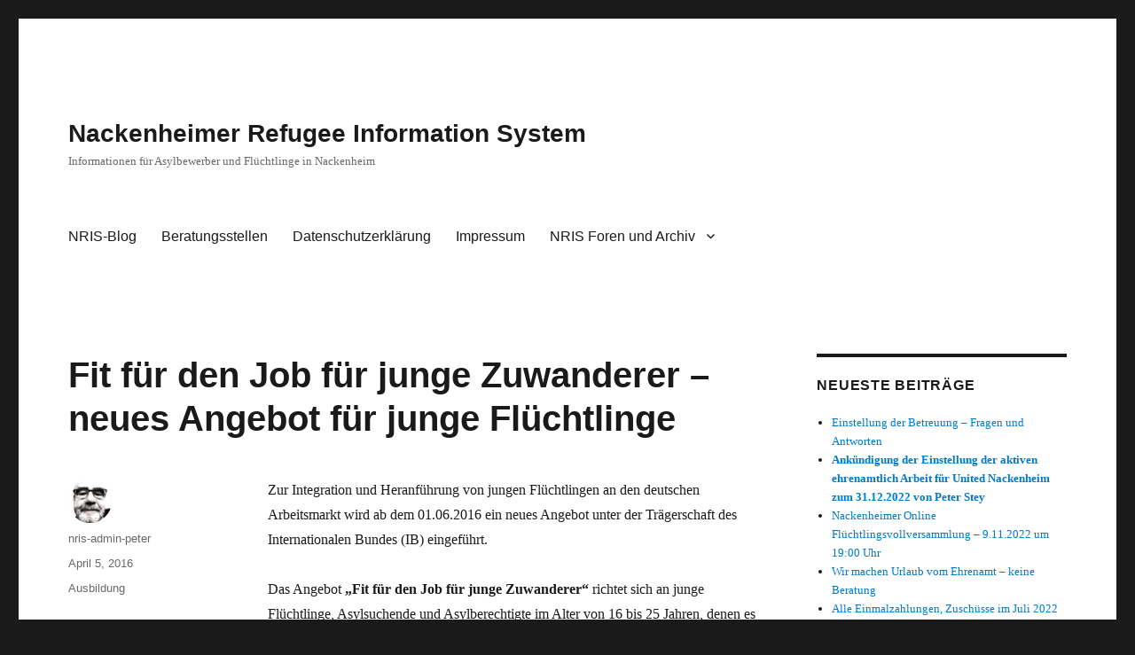

--- FILE ---
content_type: text/html; charset=UTF-8
request_url: https://nris.nackenheimer.community/fit-fuer-den-job-fuer-junge-zuwanderer-neues-angebot-fuer-junge-fluechtlinge
body_size: 13057
content:
<!DOCTYPE html>
<html lang="de" class="no-js">
<head>
	<meta charset="UTF-8">
	<meta name="viewport" content="width=device-width, initial-scale=1">
	<link rel="profile" href="https://gmpg.org/xfn/11">
		<link rel="pingback" href="https://nris.nackenheimer.community/xmlrpc.php">
		<script>(function(html){html.className = html.className.replace(/\bno-js\b/,'js')})(document.documentElement);</script>
<title>Fit für den Job für junge Zuwanderer &#8211; neues Angebot für junge Flüchtlinge &#8211; Nackenheimer Refugee Information System</title>
<meta name='robots' content='max-image-preview:large' />
<link rel="alternate" type="application/rss+xml" title="Nackenheimer Refugee Information System &raquo; Feed" href="https://nris.nackenheimer.community/feed" />
<link rel="alternate" type="application/rss+xml" title="Nackenheimer Refugee Information System &raquo; Kommentar-Feed" href="https://nris.nackenheimer.community/comments/feed" />
<link rel="alternate" type="application/rss+xml" title="Nackenheimer Refugee Information System &raquo; Fit für den Job für junge Zuwanderer &#8211; neues Angebot für junge Flüchtlinge-Kommentar-Feed" href="https://nris.nackenheimer.community/fit-fuer-den-job-fuer-junge-zuwanderer-neues-angebot-fuer-junge-fluechtlinge/feed" />
<link rel="alternate" title="oEmbed (JSON)" type="application/json+oembed" href="https://nris.nackenheimer.community/wp-json/oembed/1.0/embed?url=https%3A%2F%2Fnris.nackenheimer.community%2Ffit-fuer-den-job-fuer-junge-zuwanderer-neues-angebot-fuer-junge-fluechtlinge" />
<link rel="alternate" title="oEmbed (XML)" type="text/xml+oembed" href="https://nris.nackenheimer.community/wp-json/oembed/1.0/embed?url=https%3A%2F%2Fnris.nackenheimer.community%2Ffit-fuer-den-job-fuer-junge-zuwanderer-neues-angebot-fuer-junge-fluechtlinge&#038;format=xml" />
<style id='wp-img-auto-sizes-contain-inline-css'>
img:is([sizes=auto i],[sizes^="auto," i]){contain-intrinsic-size:3000px 1500px}
/*# sourceURL=wp-img-auto-sizes-contain-inline-css */
</style>
<style id='wp-emoji-styles-inline-css'>

	img.wp-smiley, img.emoji {
		display: inline !important;
		border: none !important;
		box-shadow: none !important;
		height: 1em !important;
		width: 1em !important;
		margin: 0 0.07em !important;
		vertical-align: -0.1em !important;
		background: none !important;
		padding: 0 !important;
	}
/*# sourceURL=wp-emoji-styles-inline-css */
</style>
<style id='wp-block-library-inline-css'>
:root{--wp-block-synced-color:#7a00df;--wp-block-synced-color--rgb:122,0,223;--wp-bound-block-color:var(--wp-block-synced-color);--wp-editor-canvas-background:#ddd;--wp-admin-theme-color:#007cba;--wp-admin-theme-color--rgb:0,124,186;--wp-admin-theme-color-darker-10:#006ba1;--wp-admin-theme-color-darker-10--rgb:0,107,160.5;--wp-admin-theme-color-darker-20:#005a87;--wp-admin-theme-color-darker-20--rgb:0,90,135;--wp-admin-border-width-focus:2px}@media (min-resolution:192dpi){:root{--wp-admin-border-width-focus:1.5px}}.wp-element-button{cursor:pointer}:root .has-very-light-gray-background-color{background-color:#eee}:root .has-very-dark-gray-background-color{background-color:#313131}:root .has-very-light-gray-color{color:#eee}:root .has-very-dark-gray-color{color:#313131}:root .has-vivid-green-cyan-to-vivid-cyan-blue-gradient-background{background:linear-gradient(135deg,#00d084,#0693e3)}:root .has-purple-crush-gradient-background{background:linear-gradient(135deg,#34e2e4,#4721fb 50%,#ab1dfe)}:root .has-hazy-dawn-gradient-background{background:linear-gradient(135deg,#faaca8,#dad0ec)}:root .has-subdued-olive-gradient-background{background:linear-gradient(135deg,#fafae1,#67a671)}:root .has-atomic-cream-gradient-background{background:linear-gradient(135deg,#fdd79a,#004a59)}:root .has-nightshade-gradient-background{background:linear-gradient(135deg,#330968,#31cdcf)}:root .has-midnight-gradient-background{background:linear-gradient(135deg,#020381,#2874fc)}:root{--wp--preset--font-size--normal:16px;--wp--preset--font-size--huge:42px}.has-regular-font-size{font-size:1em}.has-larger-font-size{font-size:2.625em}.has-normal-font-size{font-size:var(--wp--preset--font-size--normal)}.has-huge-font-size{font-size:var(--wp--preset--font-size--huge)}.has-text-align-center{text-align:center}.has-text-align-left{text-align:left}.has-text-align-right{text-align:right}.has-fit-text{white-space:nowrap!important}#end-resizable-editor-section{display:none}.aligncenter{clear:both}.items-justified-left{justify-content:flex-start}.items-justified-center{justify-content:center}.items-justified-right{justify-content:flex-end}.items-justified-space-between{justify-content:space-between}.screen-reader-text{border:0;clip-path:inset(50%);height:1px;margin:-1px;overflow:hidden;padding:0;position:absolute;width:1px;word-wrap:normal!important}.screen-reader-text:focus{background-color:#ddd;clip-path:none;color:#444;display:block;font-size:1em;height:auto;left:5px;line-height:normal;padding:15px 23px 14px;text-decoration:none;top:5px;width:auto;z-index:100000}html :where(.has-border-color){border-style:solid}html :where([style*=border-top-color]){border-top-style:solid}html :where([style*=border-right-color]){border-right-style:solid}html :where([style*=border-bottom-color]){border-bottom-style:solid}html :where([style*=border-left-color]){border-left-style:solid}html :where([style*=border-width]){border-style:solid}html :where([style*=border-top-width]){border-top-style:solid}html :where([style*=border-right-width]){border-right-style:solid}html :where([style*=border-bottom-width]){border-bottom-style:solid}html :where([style*=border-left-width]){border-left-style:solid}html :where(img[class*=wp-image-]){height:auto;max-width:100%}:where(figure){margin:0 0 1em}html :where(.is-position-sticky){--wp-admin--admin-bar--position-offset:var(--wp-admin--admin-bar--height,0px)}@media screen and (max-width:600px){html :where(.is-position-sticky){--wp-admin--admin-bar--position-offset:0px}}

/*# sourceURL=wp-block-library-inline-css */
</style><style id='global-styles-inline-css'>
:root{--wp--preset--aspect-ratio--square: 1;--wp--preset--aspect-ratio--4-3: 4/3;--wp--preset--aspect-ratio--3-4: 3/4;--wp--preset--aspect-ratio--3-2: 3/2;--wp--preset--aspect-ratio--2-3: 2/3;--wp--preset--aspect-ratio--16-9: 16/9;--wp--preset--aspect-ratio--9-16: 9/16;--wp--preset--color--black: #000000;--wp--preset--color--cyan-bluish-gray: #abb8c3;--wp--preset--color--white: #fff;--wp--preset--color--pale-pink: #f78da7;--wp--preset--color--vivid-red: #cf2e2e;--wp--preset--color--luminous-vivid-orange: #ff6900;--wp--preset--color--luminous-vivid-amber: #fcb900;--wp--preset--color--light-green-cyan: #7bdcb5;--wp--preset--color--vivid-green-cyan: #00d084;--wp--preset--color--pale-cyan-blue: #8ed1fc;--wp--preset--color--vivid-cyan-blue: #0693e3;--wp--preset--color--vivid-purple: #9b51e0;--wp--preset--color--dark-gray: #1a1a1a;--wp--preset--color--medium-gray: #686868;--wp--preset--color--light-gray: #e5e5e5;--wp--preset--color--blue-gray: #4d545c;--wp--preset--color--bright-blue: #007acc;--wp--preset--color--light-blue: #9adffd;--wp--preset--color--dark-brown: #402b30;--wp--preset--color--medium-brown: #774e24;--wp--preset--color--dark-red: #640c1f;--wp--preset--color--bright-red: #ff675f;--wp--preset--color--yellow: #ffef8e;--wp--preset--gradient--vivid-cyan-blue-to-vivid-purple: linear-gradient(135deg,rgb(6,147,227) 0%,rgb(155,81,224) 100%);--wp--preset--gradient--light-green-cyan-to-vivid-green-cyan: linear-gradient(135deg,rgb(122,220,180) 0%,rgb(0,208,130) 100%);--wp--preset--gradient--luminous-vivid-amber-to-luminous-vivid-orange: linear-gradient(135deg,rgb(252,185,0) 0%,rgb(255,105,0) 100%);--wp--preset--gradient--luminous-vivid-orange-to-vivid-red: linear-gradient(135deg,rgb(255,105,0) 0%,rgb(207,46,46) 100%);--wp--preset--gradient--very-light-gray-to-cyan-bluish-gray: linear-gradient(135deg,rgb(238,238,238) 0%,rgb(169,184,195) 100%);--wp--preset--gradient--cool-to-warm-spectrum: linear-gradient(135deg,rgb(74,234,220) 0%,rgb(151,120,209) 20%,rgb(207,42,186) 40%,rgb(238,44,130) 60%,rgb(251,105,98) 80%,rgb(254,248,76) 100%);--wp--preset--gradient--blush-light-purple: linear-gradient(135deg,rgb(255,206,236) 0%,rgb(152,150,240) 100%);--wp--preset--gradient--blush-bordeaux: linear-gradient(135deg,rgb(254,205,165) 0%,rgb(254,45,45) 50%,rgb(107,0,62) 100%);--wp--preset--gradient--luminous-dusk: linear-gradient(135deg,rgb(255,203,112) 0%,rgb(199,81,192) 50%,rgb(65,88,208) 100%);--wp--preset--gradient--pale-ocean: linear-gradient(135deg,rgb(255,245,203) 0%,rgb(182,227,212) 50%,rgb(51,167,181) 100%);--wp--preset--gradient--electric-grass: linear-gradient(135deg,rgb(202,248,128) 0%,rgb(113,206,126) 100%);--wp--preset--gradient--midnight: linear-gradient(135deg,rgb(2,3,129) 0%,rgb(40,116,252) 100%);--wp--preset--font-size--small: 13px;--wp--preset--font-size--medium: 20px;--wp--preset--font-size--large: 36px;--wp--preset--font-size--x-large: 42px;--wp--preset--spacing--20: 0.44rem;--wp--preset--spacing--30: 0.67rem;--wp--preset--spacing--40: 1rem;--wp--preset--spacing--50: 1.5rem;--wp--preset--spacing--60: 2.25rem;--wp--preset--spacing--70: 3.38rem;--wp--preset--spacing--80: 5.06rem;--wp--preset--shadow--natural: 6px 6px 9px rgba(0, 0, 0, 0.2);--wp--preset--shadow--deep: 12px 12px 50px rgba(0, 0, 0, 0.4);--wp--preset--shadow--sharp: 6px 6px 0px rgba(0, 0, 0, 0.2);--wp--preset--shadow--outlined: 6px 6px 0px -3px rgb(255, 255, 255), 6px 6px rgb(0, 0, 0);--wp--preset--shadow--crisp: 6px 6px 0px rgb(0, 0, 0);}:where(.is-layout-flex){gap: 0.5em;}:where(.is-layout-grid){gap: 0.5em;}body .is-layout-flex{display: flex;}.is-layout-flex{flex-wrap: wrap;align-items: center;}.is-layout-flex > :is(*, div){margin: 0;}body .is-layout-grid{display: grid;}.is-layout-grid > :is(*, div){margin: 0;}:where(.wp-block-columns.is-layout-flex){gap: 2em;}:where(.wp-block-columns.is-layout-grid){gap: 2em;}:where(.wp-block-post-template.is-layout-flex){gap: 1.25em;}:where(.wp-block-post-template.is-layout-grid){gap: 1.25em;}.has-black-color{color: var(--wp--preset--color--black) !important;}.has-cyan-bluish-gray-color{color: var(--wp--preset--color--cyan-bluish-gray) !important;}.has-white-color{color: var(--wp--preset--color--white) !important;}.has-pale-pink-color{color: var(--wp--preset--color--pale-pink) !important;}.has-vivid-red-color{color: var(--wp--preset--color--vivid-red) !important;}.has-luminous-vivid-orange-color{color: var(--wp--preset--color--luminous-vivid-orange) !important;}.has-luminous-vivid-amber-color{color: var(--wp--preset--color--luminous-vivid-amber) !important;}.has-light-green-cyan-color{color: var(--wp--preset--color--light-green-cyan) !important;}.has-vivid-green-cyan-color{color: var(--wp--preset--color--vivid-green-cyan) !important;}.has-pale-cyan-blue-color{color: var(--wp--preset--color--pale-cyan-blue) !important;}.has-vivid-cyan-blue-color{color: var(--wp--preset--color--vivid-cyan-blue) !important;}.has-vivid-purple-color{color: var(--wp--preset--color--vivid-purple) !important;}.has-black-background-color{background-color: var(--wp--preset--color--black) !important;}.has-cyan-bluish-gray-background-color{background-color: var(--wp--preset--color--cyan-bluish-gray) !important;}.has-white-background-color{background-color: var(--wp--preset--color--white) !important;}.has-pale-pink-background-color{background-color: var(--wp--preset--color--pale-pink) !important;}.has-vivid-red-background-color{background-color: var(--wp--preset--color--vivid-red) !important;}.has-luminous-vivid-orange-background-color{background-color: var(--wp--preset--color--luminous-vivid-orange) !important;}.has-luminous-vivid-amber-background-color{background-color: var(--wp--preset--color--luminous-vivid-amber) !important;}.has-light-green-cyan-background-color{background-color: var(--wp--preset--color--light-green-cyan) !important;}.has-vivid-green-cyan-background-color{background-color: var(--wp--preset--color--vivid-green-cyan) !important;}.has-pale-cyan-blue-background-color{background-color: var(--wp--preset--color--pale-cyan-blue) !important;}.has-vivid-cyan-blue-background-color{background-color: var(--wp--preset--color--vivid-cyan-blue) !important;}.has-vivid-purple-background-color{background-color: var(--wp--preset--color--vivid-purple) !important;}.has-black-border-color{border-color: var(--wp--preset--color--black) !important;}.has-cyan-bluish-gray-border-color{border-color: var(--wp--preset--color--cyan-bluish-gray) !important;}.has-white-border-color{border-color: var(--wp--preset--color--white) !important;}.has-pale-pink-border-color{border-color: var(--wp--preset--color--pale-pink) !important;}.has-vivid-red-border-color{border-color: var(--wp--preset--color--vivid-red) !important;}.has-luminous-vivid-orange-border-color{border-color: var(--wp--preset--color--luminous-vivid-orange) !important;}.has-luminous-vivid-amber-border-color{border-color: var(--wp--preset--color--luminous-vivid-amber) !important;}.has-light-green-cyan-border-color{border-color: var(--wp--preset--color--light-green-cyan) !important;}.has-vivid-green-cyan-border-color{border-color: var(--wp--preset--color--vivid-green-cyan) !important;}.has-pale-cyan-blue-border-color{border-color: var(--wp--preset--color--pale-cyan-blue) !important;}.has-vivid-cyan-blue-border-color{border-color: var(--wp--preset--color--vivid-cyan-blue) !important;}.has-vivid-purple-border-color{border-color: var(--wp--preset--color--vivid-purple) !important;}.has-vivid-cyan-blue-to-vivid-purple-gradient-background{background: var(--wp--preset--gradient--vivid-cyan-blue-to-vivid-purple) !important;}.has-light-green-cyan-to-vivid-green-cyan-gradient-background{background: var(--wp--preset--gradient--light-green-cyan-to-vivid-green-cyan) !important;}.has-luminous-vivid-amber-to-luminous-vivid-orange-gradient-background{background: var(--wp--preset--gradient--luminous-vivid-amber-to-luminous-vivid-orange) !important;}.has-luminous-vivid-orange-to-vivid-red-gradient-background{background: var(--wp--preset--gradient--luminous-vivid-orange-to-vivid-red) !important;}.has-very-light-gray-to-cyan-bluish-gray-gradient-background{background: var(--wp--preset--gradient--very-light-gray-to-cyan-bluish-gray) !important;}.has-cool-to-warm-spectrum-gradient-background{background: var(--wp--preset--gradient--cool-to-warm-spectrum) !important;}.has-blush-light-purple-gradient-background{background: var(--wp--preset--gradient--blush-light-purple) !important;}.has-blush-bordeaux-gradient-background{background: var(--wp--preset--gradient--blush-bordeaux) !important;}.has-luminous-dusk-gradient-background{background: var(--wp--preset--gradient--luminous-dusk) !important;}.has-pale-ocean-gradient-background{background: var(--wp--preset--gradient--pale-ocean) !important;}.has-electric-grass-gradient-background{background: var(--wp--preset--gradient--electric-grass) !important;}.has-midnight-gradient-background{background: var(--wp--preset--gradient--midnight) !important;}.has-small-font-size{font-size: var(--wp--preset--font-size--small) !important;}.has-medium-font-size{font-size: var(--wp--preset--font-size--medium) !important;}.has-large-font-size{font-size: var(--wp--preset--font-size--large) !important;}.has-x-large-font-size{font-size: var(--wp--preset--font-size--x-large) !important;}
/*# sourceURL=global-styles-inline-css */
</style>

<style id='classic-theme-styles-inline-css'>
/*! This file is auto-generated */
.wp-block-button__link{color:#fff;background-color:#32373c;border-radius:9999px;box-shadow:none;text-decoration:none;padding:calc(.667em + 2px) calc(1.333em + 2px);font-size:1.125em}.wp-block-file__button{background:#32373c;color:#fff;text-decoration:none}
/*# sourceURL=/wp-includes/css/classic-themes.min.css */
</style>
<link rel='stylesheet' id='af-fontawesome-css' href='https://nris.nackenheimer.community/wp-content/plugins/asgaros-forum/libs/fontawesome/css/all.min.css?ver=2.4.1' media='all' />
<link rel='stylesheet' id='af-fontawesome-compat-v4-css' href='https://nris.nackenheimer.community/wp-content/plugins/asgaros-forum/libs/fontawesome/css/v4-shims.min.css?ver=2.4.1' media='all' />
<link rel='stylesheet' id='af-widgets-css' href='https://nris.nackenheimer.community/wp-content/plugins/asgaros-forum/skin/widgets.css?ver=2.4.1' media='all' />
<link rel='stylesheet' id='toc-screen-css' href='https://nris.nackenheimer.community/wp-content/plugins/table-of-contents-plus/screen.min.css?ver=2302' media='all' />
<link rel='stylesheet' id='genericons-css' href='https://nris.nackenheimer.community/wp-content/plugins/jetpack/_inc/genericons/genericons/genericons.css?ver=3.1' media='all' />
<link rel='stylesheet' id='twentysixteen-style-css' href='https://nris.nackenheimer.community/wp-content/themes/twentysixteen/style.css?ver=20221101' media='all' />
<link rel='stylesheet' id='twentysixteen-block-style-css' href='https://nris.nackenheimer.community/wp-content/themes/twentysixteen/css/blocks.css?ver=20221004' media='all' />
<script src="https://nris.nackenheimer.community/wp-includes/js/jquery/jquery.min.js?ver=3.7.1" id="jquery-core-js"></script>
<script src="https://nris.nackenheimer.community/wp-includes/js/jquery/jquery-migrate.min.js?ver=3.4.1" id="jquery-migrate-js"></script>
<link rel="https://api.w.org/" href="https://nris.nackenheimer.community/wp-json/" /><link rel="alternate" title="JSON" type="application/json" href="https://nris.nackenheimer.community/wp-json/wp/v2/posts/71" /><link rel="EditURI" type="application/rsd+xml" title="RSD" href="https://nris.nackenheimer.community/xmlrpc.php?rsd" />
<meta name="generator" content="WordPress 6.9" />
<link rel="canonical" href="https://nris.nackenheimer.community/fit-fuer-den-job-fuer-junge-zuwanderer-neues-angebot-fuer-junge-fluechtlinge" />
<link rel='shortlink' href='https://nris.nackenheimer.community/?p=71' />


<!-- WP Links CSS-->
<style type="text/css">
.wp-links-icon { background:url("https://nris.nackenheimer.community/wp-content/plugins/wp-links/icons/") no-repeat 100% 50%; padding-right:15px; margin-right: 2px;};
</style>

<style data-context="foundation-flickity-css">/*! Flickity v2.0.2
http://flickity.metafizzy.co
---------------------------------------------- */.flickity-enabled{position:relative}.flickity-enabled:focus{outline:0}.flickity-viewport{overflow:hidden;position:relative;height:100%}.flickity-slider{position:absolute;width:100%;height:100%}.flickity-enabled.is-draggable{-webkit-tap-highlight-color:transparent;tap-highlight-color:transparent;-webkit-user-select:none;-moz-user-select:none;-ms-user-select:none;user-select:none}.flickity-enabled.is-draggable .flickity-viewport{cursor:move;cursor:-webkit-grab;cursor:grab}.flickity-enabled.is-draggable .flickity-viewport.is-pointer-down{cursor:-webkit-grabbing;cursor:grabbing}.flickity-prev-next-button{position:absolute;top:50%;width:44px;height:44px;border:none;border-radius:50%;background:#fff;background:hsla(0,0%,100%,.75);cursor:pointer;-webkit-transform:translateY(-50%);transform:translateY(-50%)}.flickity-prev-next-button:hover{background:#fff}.flickity-prev-next-button:focus{outline:0;box-shadow:0 0 0 5px #09f}.flickity-prev-next-button:active{opacity:.6}.flickity-prev-next-button.previous{left:10px}.flickity-prev-next-button.next{right:10px}.flickity-rtl .flickity-prev-next-button.previous{left:auto;right:10px}.flickity-rtl .flickity-prev-next-button.next{right:auto;left:10px}.flickity-prev-next-button:disabled{opacity:.3;cursor:auto}.flickity-prev-next-button svg{position:absolute;left:20%;top:20%;width:60%;height:60%}.flickity-prev-next-button .arrow{fill:#333}.flickity-page-dots{position:absolute;width:100%;bottom:-25px;padding:0;margin:0;list-style:none;text-align:center;line-height:1}.flickity-rtl .flickity-page-dots{direction:rtl}.flickity-page-dots .dot{display:inline-block;width:10px;height:10px;margin:0 8px;background:#333;border-radius:50%;opacity:.25;cursor:pointer}.flickity-page-dots .dot.is-selected{opacity:1}</style><style data-context="foundation-slideout-css">.slideout-menu{position:fixed;left:0;top:0;bottom:0;right:auto;z-index:0;width:256px;overflow-y:auto;-webkit-overflow-scrolling:touch;display:none}.slideout-menu.pushit-right{left:auto;right:0}.slideout-panel{position:relative;z-index:1;will-change:transform}.slideout-open,.slideout-open .slideout-panel,.slideout-open body{overflow:hidden}.slideout-open .slideout-menu{display:block}.pushit{display:none}</style>
<!-- Jetpack Open Graph Tags -->
<meta property="og:type" content="article" />
<meta property="og:title" content="Fit für den Job für junge Zuwanderer &#8211; neues Angebot für junge Flüchtlinge" />
<meta property="og:url" content="https://nris.nackenheimer.community/fit-fuer-den-job-fuer-junge-zuwanderer-neues-angebot-fuer-junge-fluechtlinge" />
<meta property="og:description" content="Zur Integration und Heranführung von jungen Flüchtlingen an den deutschen Arbeitsmarkt wird ab dem 01.06.2016 ein neues Angebot unter der Trägerschaft des Internationalen Bundes (IB) eingeführt. Da…" />
<meta property="article:published_time" content="2016-04-05T07:44:10+00:00" />
<meta property="article:modified_time" content="2016-04-05T07:44:10+00:00" />
<meta property="og:site_name" content="Nackenheimer Refugee Information System" />
<meta property="og:image" content="https://nris.nackenheimer.community/wp-content/uploads/2016/03/un_logo_quadrat.png" />
<meta property="og:image:width" content="303" />
<meta property="og:image:height" content="306" />
<meta property="og:image:alt" content="" />
<meta property="og:locale" content="de_DE" />
<meta name="twitter:text:title" content="Fit für den Job für junge Zuwanderer &#8211; neues Angebot für junge Flüchtlinge" />
<meta name="twitter:image" content="https://nris.nackenheimer.community/wp-content/uploads/2016/03/un_logo_quadrat.png" />
<meta name="twitter:card" content="summary" />

<!-- End Jetpack Open Graph Tags -->
<link rel="icon" href="https://nris.nackenheimer.community/wp-content/uploads/2016/03/un_logo_quadrat-150x150.png" sizes="32x32" />
<link rel="icon" href="https://nris.nackenheimer.community/wp-content/uploads/2016/03/un_logo_quadrat.png" sizes="192x192" />
<link rel="apple-touch-icon" href="https://nris.nackenheimer.community/wp-content/uploads/2016/03/un_logo_quadrat.png" />
<meta name="msapplication-TileImage" content="https://nris.nackenheimer.community/wp-content/uploads/2016/03/un_logo_quadrat.png" />
<style>.ios7.web-app-mode.has-fixed header{ background-color: rgba(3,122,221,.88);}</style></head>

<body class="wp-singular post-template-default single single-post postid-71 single-format-standard wp-embed-responsive wp-theme-twentysixteen">
<div id="page" class="site">
	<div class="site-inner">
		<a class="skip-link screen-reader-text" href="#content">Zum Inhalt springen</a>

		<header id="masthead" class="site-header">
			<div class="site-header-main">
				<div class="site-branding">
					
											<p class="site-title"><a href="https://nris.nackenheimer.community/" rel="home">Nackenheimer Refugee Information System</a></p>
												<p class="site-description">Informationen für Asylbewerber und Flüchtlinge in Nackenheim</p>
									</div><!-- .site-branding -->

									<button id="menu-toggle" class="menu-toggle">Menü</button>

					<div id="site-header-menu" class="site-header-menu">
													<nav id="site-navigation" class="main-navigation" aria-label="Primäres Menü">
								<div class="menu-menu1-container"><ul id="menu-menu1" class="primary-menu"><li id="menu-item-74" class="menu-item menu-item-type-custom menu-item-object-custom menu-item-home menu-item-74"><a href="http://nris.nackenheimer.community">NRIS-Blog</a></li>
<li id="menu-item-1353" class="menu-item menu-item-type-custom menu-item-object-custom menu-item-1353"><a href="http://nris.nackenheimer.community/wp-content/uploads/2023/05/2023-06-Beratungsangebote-Landkreis-Mainz-Bingen.pdf">Beratungsstellen</a></li>
<li id="menu-item-633" class="menu-item menu-item-type-post_type menu-item-object-page menu-item-633"><a href="https://nris.nackenheimer.community/datenschutzerklaerung">Datenschutzerklärung</a></li>
<li id="menu-item-634" class="menu-item menu-item-type-post_type menu-item-object-page menu-item-634"><a href="https://nris.nackenheimer.community/impressum">Impressum</a></li>
<li id="menu-item-806" class="menu-item menu-item-type-post_type menu-item-object-page menu-item-has-children menu-item-806"><a href="https://nris.nackenheimer.community/forum">NRIS Foren und Archiv</a>
<ul class="sub-menu">
	<li id="menu-item-41" class="menu-item menu-item-type-post_type menu-item-object-page menu-item-41"><a href="https://nris.nackenheimer.community/alltag">Alltag</a></li>
	<li id="menu-item-988" class="menu-item menu-item-type-post_type menu-item-object-page menu-item-988"><a href="https://nris.nackenheimer.community/coronavirus-united-nackenheim-informiert">Coronavirus – United Nackenheim informiert</a></li>
	<li id="menu-item-38" class="menu-item menu-item-type-post_type menu-item-object-page menu-item-38"><a href="https://nris.nackenheimer.community/asyl">Asyl</a></li>
	<li id="menu-item-111" class="menu-item menu-item-type-post_type menu-item-object-page menu-item-111"><a href="https://nris.nackenheimer.community/arbeiten">Arbeiten</a></li>
	<li id="menu-item-44" class="menu-item menu-item-type-post_type menu-item-object-page menu-item-44"><a href="https://nris.nackenheimer.community/ausbildung">Ausbildung</a></li>
	<li id="menu-item-114" class="menu-item menu-item-type-post_type menu-item-object-page menu-item-114"><a href="https://nris.nackenheimer.community/nachrichten">Nachrichten</a></li>
	<li id="menu-item-35" class="menu-item menu-item-type-post_type menu-item-object-page menu-item-35"><a href="https://nris.nackenheimer.community/sprache">Sprache</a></li>
	<li id="menu-item-949" class="menu-item menu-item-type-post_type menu-item-object-page menu-item-949"><a href="https://nris.nackenheimer.community/un-netz-news-sammlung">UN Netz News Sammlung</a></li>
</ul>
</li>
</ul></div>							</nav><!-- .main-navigation -->
						
													<nav id="social-navigation" class="social-navigation" aria-label="Social-Links-Menü">
															</nav><!-- .social-navigation -->
											</div><!-- .site-header-menu -->
							</div><!-- .site-header-main -->

					</header><!-- .site-header -->

		<div id="content" class="site-content">

<div id="primary" class="content-area">
	<main id="main" class="site-main">
		
<article id="post-71" class="post-71 post type-post status-publish format-standard hentry category-ausbildung">
	<header class="entry-header">
		<h1 class="entry-title">Fit für den Job für junge Zuwanderer &#8211; neues Angebot für junge Flüchtlinge</h1>	</header><!-- .entry-header -->

	
	
	<div class="entry-content">
		<p>Zur Integration und Heranführung von jungen Flüchtlingen an den deutschen Arbeitsmarkt wird ab dem 01.06.2016 ein neues Angebot unter der Trägerschaft des Internationalen Bundes (IB) eingeführt.</p>
<p>Das Angebot <strong>„Fit für den Job für junge Zuwanderer“</strong> richtet sich an junge Flüchtlinge, Asylsuchende und Asylberechtigte im Alter von 16 bis 25 Jahren, denen es bisher nicht gelungen ist, einen Ausbildungs- oder Arbeitsplatz zu finden.</p>
<p>Ziele des Projektes sind die Verbesserung der Sprachkenntnisse, Kompetenzermittlung, sozialpädagogische Betreuung sowie die Unterstützung der Jugendlichen und jungen Erwachsenen bei der Ausbildungs- und Arbeitsplatzsuche.</p>
<p>Die Teilnehmer sollten sowohl eine <strong>hohe Bleibewahrscheinlichkeit</strong> (Syrien, Eritrea, Somalia, Afghanistan, Iran, Irak) als auch eine <strong>große Motivation</strong> zur Teilnahme am Projekt haben. Grundkenntnisse in der deutschen Sprache sind ebenfalls erforderlich.</p>
<p>Im Flyer im Anhang finden Sie detailliertere Infos. Bitte verbreiten Sie diese Informationen sowohl unter den Ihnen bekannten Flüchtlingshelfern, besonders aber unter „Ihren“ Schützlingen, die dem Anforderungsprofil entsprechen. Ermutigen Sie sie zur Teilnahme. Damit die Anmeldung leicht von der Hand geht,  haben wir Ihnen ein Anmeldeformular beigefügt, das Sie gemeinsam ausfüllen und an uns schicken können.</p>
<p><a href="http://nris.nackenheimer.community/wp-content/uploads/2016/04/Info_Fit-fuer_den_Job_für-Zuwanderer.pdf"  target="_blank" rel=""  target="_blank" rel="">Info_Fit fuer_den_Job_für Zuwanderer</a></p>
	</div><!-- .entry-content -->

	<footer class="entry-footer">
		<span class="byline"><span class="author vcard"><img alt='' src='https://secure.gravatar.com/avatar/141c98aa1e5999fc0cb4ea51d1a71c2e81541cbc2c2d96ab1593c07d13e2bc45?s=49&#038;d=mm&#038;r=g' srcset='https://secure.gravatar.com/avatar/141c98aa1e5999fc0cb4ea51d1a71c2e81541cbc2c2d96ab1593c07d13e2bc45?s=98&#038;d=mm&#038;r=g 2x' class='avatar avatar-49 photo' height='49' width='49' decoding='async'/><span class="screen-reader-text">Autor </span> <a class="url fn n" href="https://nris.nackenheimer.community/author/nris-admin-peter">nris-admin-peter</a></span></span><span class="posted-on"><span class="screen-reader-text">Veröffentlicht am </span><a href="https://nris.nackenheimer.community/fit-fuer-den-job-fuer-junge-zuwanderer-neues-angebot-fuer-junge-fluechtlinge" rel="bookmark"><time class="entry-date published updated" datetime="2016-04-05T07:44:10+00:00">April 5, 2016</time></a></span><span class="cat-links"><span class="screen-reader-text">Kategorien </span><a href="https://nris.nackenheimer.community/category/ausbildung" rel="category tag">Ausbildung</a></span>			</footer><!-- .entry-footer -->
</article><!-- #post-71 -->

<div id="comments" class="comments-area">

	
	
		<div id="respond" class="comment-respond">
		<h2 id="reply-title" class="comment-reply-title">Schreibe einen Kommentar <small><a rel="nofollow" id="cancel-comment-reply-link" href="/fit-fuer-den-job-fuer-junge-zuwanderer-neues-angebot-fuer-junge-fluechtlinge#respond" style="display:none;">Antwort abbrechen</a></small></h2><form action="https://nris.nackenheimer.community/wp-comments-post.php" method="post" id="commentform" class="comment-form"><p class="comment-notes"><span id="email-notes">Deine E-Mail-Adresse wird nicht veröffentlicht.</span> <span class="required-field-message">Erforderliche Felder sind mit <span class="required">*</span> markiert</span></p><p class="comment-form-comment"><label for="comment">Kommentar <span class="required">*</span></label> <textarea id="comment" name="comment" cols="45" rows="8" maxlength="65525" required></textarea></p><p class="comment-form-author"><label for="author">Name</label> <input id="author" name="author" type="text" value="" size="30" maxlength="245" autocomplete="name" /></p>
<p class="comment-form-email"><label for="email">E-Mail</label> <input id="email" name="email" type="email" value="" size="30" maxlength="100" aria-describedby="email-notes" autocomplete="email" /></p>
<p class="comment-form-url"><label for="url">Website</label> <input id="url" name="url" type="url" value="" size="30" maxlength="200" autocomplete="url" /></p>
<p class="form-submit"><input name="submit" type="submit" id="submit" class="submit" value="Kommentar abschicken" /> <input type='hidden' name='comment_post_ID' value='71' id='comment_post_ID' />
<input type='hidden' name='comment_parent' id='comment_parent' value='0' />
</p><p style="display: none;"><input type="hidden" id="akismet_comment_nonce" name="akismet_comment_nonce" value="cbddd66f91" /></p><p style="display: none !important;"><label>&#916;<textarea name="ak_hp_textarea" cols="45" rows="8" maxlength="100"></textarea></label><input type="hidden" id="ak_js_1" name="ak_js" value="199"/><script>document.getElementById( "ak_js_1" ).setAttribute( "value", ( new Date() ).getTime() );</script></p></form>	</div><!-- #respond -->
	
</div><!-- .comments-area -->

	<nav class="navigation post-navigation" aria-label="Beiträge">
		<h2 class="screen-reader-text">Beitrags-Navigation</h2>
		<div class="nav-links"><div class="nav-previous"><a href="https://nris.nackenheimer.community/hello-world" rel="prev"><span class="meta-nav" aria-hidden="true">Zurück</span> <span class="screen-reader-text">Vorheriger Beitrag:</span> <span class="post-title">Layout</span></a></div><div class="nav-next"><a href="https://nris.nackenheimer.community/schon-mal-vormerken-3-nackenheimer-internationales-begegnungscafe" rel="next"><span class="meta-nav" aria-hidden="true">Weiter</span> <span class="screen-reader-text">Nächster Beitrag:</span> <span class="post-title">Schon mal vormerken &#8211; 3. Nackenheimer Internationales Begegnungscafé</span></a></div></div>
	</nav>
	</main><!-- .site-main -->

	
</div><!-- .content-area -->


	<aside id="secondary" class="sidebar widget-area">
		
		<section id="recent-posts-2" class="widget widget_recent_entries">
		<h2 class="widget-title">Neueste Beiträge</h2><nav aria-label="Neueste Beiträge">
		<ul>
											<li>
					<a href="https://nris.nackenheimer.community/einstellung-der-betreuung-fragen-und-antworten">Einstellung der Betreuung &#8211; Fragen und Antworten</a>
									</li>
											<li>
					<a href="https://nris.nackenheimer.community/ankuendigung-der-einstellung-der-aktiven-ehrenamtlich-arbeit-fuer-united-nackenheim-zum-31-12-2022-von-peter-stey"><strong>Ankündigung der Einstellung der aktiven ehrenamtlich Arbeit für United Nackenheim zum 31.12.2022 von Peter Stey</strong></a>
									</li>
											<li>
					<a href="https://nris.nackenheimer.community/nackenheimer-online-fluechtlingsvollversammlung-9-11-2022-um-1900-uhr">Nackenheimer Online Flüchtlingsvollversammlung – 9.11.2022 um 19:00 Uhr </a>
									</li>
											<li>
					<a href="https://nris.nackenheimer.community/wir-machen-urlaub-vom-ehrenamt-keine-beratung">Wir machen Urlaub vom Ehrenamt – keine Beratung</a>
									</li>
											<li>
					<a href="https://nris.nackenheimer.community/alle-einmalzahlungen-zuschuesse-im-juli-2022-fuer-hartz-iv-und-sozialleistungsempfaenger">Alle Einmalzahlungen, Zuschüsse im Juli 2022 für Hartz IV und Sozialleistungsempfänger </a>
									</li>
					</ul>

		</nav></section><section id="meta-2" class="widget widget_meta"><h2 class="widget-title">Meta</h2><nav aria-label="Meta">
		<ul>
						<li><a href="https://nris.nackenheimer.community/wp-login.php">Anmelden</a></li>
			<li><a href="https://nris.nackenheimer.community/feed">Feed der Einträge</a></li>
			<li><a href="https://nris.nackenheimer.community/comments/feed">Kommentar-Feed</a></li>

			<li><a href="https://de.wordpress.org/">WordPress.org</a></li>
		</ul>

		</nav></section><section id="text-2" class="widget widget_text">			<div class="textwidget">Beiträge senden an <a href="mailto:nris@nackenheimer.community">nris@nackenheimer.community</a></div>
		</section>
		<section id="recent-posts-2" class="widget widget_recent_entries">
		<h2 class="widget-title">Neueste Beiträge</h2><nav aria-label="Neueste Beiträge">
		<ul>
											<li>
					<a href="https://nris.nackenheimer.community/einstellung-der-betreuung-fragen-und-antworten">Einstellung der Betreuung &#8211; Fragen und Antworten</a>
									</li>
											<li>
					<a href="https://nris.nackenheimer.community/ankuendigung-der-einstellung-der-aktiven-ehrenamtlich-arbeit-fuer-united-nackenheim-zum-31-12-2022-von-peter-stey"><strong>Ankündigung der Einstellung der aktiven ehrenamtlich Arbeit für United Nackenheim zum 31.12.2022 von Peter Stey</strong></a>
									</li>
											<li>
					<a href="https://nris.nackenheimer.community/nackenheimer-online-fluechtlingsvollversammlung-9-11-2022-um-1900-uhr">Nackenheimer Online Flüchtlingsvollversammlung – 9.11.2022 um 19:00 Uhr </a>
									</li>
											<li>
					<a href="https://nris.nackenheimer.community/wir-machen-urlaub-vom-ehrenamt-keine-beratung">Wir machen Urlaub vom Ehrenamt – keine Beratung</a>
									</li>
											<li>
					<a href="https://nris.nackenheimer.community/alle-einmalzahlungen-zuschuesse-im-juli-2022-fuer-hartz-iv-und-sozialleistungsempfaenger">Alle Einmalzahlungen, Zuschüsse im Juli 2022 für Hartz IV und Sozialleistungsempfänger </a>
									</li>
					</ul>

		</nav></section><section id="tag_cloud-2" class="widget widget_tag_cloud"><h2 class="widget-title">Kategorien</h2><nav aria-label="Kategorien"><div class="tagcloud"><ul class='wp-tag-cloud' role='list'>
	<li><a href="https://nris.nackenheimer.community/category/altag" class="tag-cloud-link tag-link-19 tag-link-position-1" style="font-size: 1em;">Altag</a></li>
	<li><a href="https://nris.nackenheimer.community/category/sprache/ar" class="tag-cloud-link tag-link-17 tag-link-position-2" style="font-size: 1em;">AR</a></li>
	<li><a href="https://nris.nackenheimer.community/category/arbeitshilfe" class="tag-cloud-link tag-link-16 tag-link-position-3" style="font-size: 1em;">Arbeitshilfe</a></li>
	<li><a href="https://nris.nackenheimer.community/category/asylverfahren" class="tag-cloud-link tag-link-30 tag-link-position-4" style="font-size: 1em;">Asylverfahren</a></li>
	<li><a href="https://nris.nackenheimer.community/category/ausbildung" class="tag-cloud-link tag-link-6 tag-link-position-5" style="font-size: 1em;">Ausbildung</a></li>
	<li><a href="https://nris.nackenheimer.community/category/bamf" class="tag-cloud-link tag-link-25 tag-link-position-6" style="font-size: 1em;">BAMF</a></li>
	<li><a href="https://nris.nackenheimer.community/category/corona-information" class="tag-cloud-link tag-link-44 tag-link-position-7" style="font-size: 1em;">Corona-Information</a></li>
	<li><a href="https://nris.nackenheimer.community/category/sprache/dari" class="tag-cloud-link tag-link-29 tag-link-position-8" style="font-size: 1em;">Dari</a></li>
	<li><a href="https://nris.nackenheimer.community/category/deutschunterricht" class="tag-cloud-link tag-link-36 tag-link-position-9" style="font-size: 1em;">Deutschunterricht</a></li>
	<li><a href="https://nris.nackenheimer.community/category/digibo-tipp" class="tag-cloud-link tag-link-45 tag-link-position-10" style="font-size: 1em;">Digibo Tipp</a></li>
	<li><a href="https://nris.nackenheimer.community/category/sprache/farsi" class="tag-cloud-link tag-link-18 tag-link-position-11" style="font-size: 1em;">Farsi</a></li>
	<li><a href="https://nris.nackenheimer.community/category/gesundheit" class="tag-cloud-link tag-link-33 tag-link-position-12" style="font-size: 1em;">Gesundheit</a></li>
	<li><a href="https://nris.nackenheimer.community/category/helfer" class="tag-cloud-link tag-link-15 tag-link-position-13" style="font-size: 1em;">Helfer</a></li>
	<li><a href="https://nris.nackenheimer.community/category/intern" class="tag-cloud-link tag-link-5 tag-link-position-14" style="font-size: 1em;">Intern</a></li>
	<li><a href="https://nris.nackenheimer.community/category/jobs" class="tag-cloud-link tag-link-21 tag-link-position-15" style="font-size: 1em;">Jobs</a></li>
	<li><a href="https://nris.nackenheimer.community/category/jobs-und-arbeit" class="tag-cloud-link tag-link-35 tag-link-position-16" style="font-size: 1em;">Jobs und Arbeit</a></li>
	<li><a href="https://nris.nackenheimer.community/category/kinder" class="tag-cloud-link tag-link-34 tag-link-position-17" style="font-size: 1em;">Kinder</a></li>
	<li><a href="https://nris.nackenheimer.community/category/landessprechstunde" class="tag-cloud-link tag-link-23 tag-link-position-18" style="font-size: 1em;">Landessprechstunde</a></li>
	<li><a href="https://nris.nackenheimer.community/category/mobilitaet" class="tag-cloud-link tag-link-37 tag-link-position-19" style="font-size: 1em;">Mobilität</a></li>
	<li><a href="https://nris.nackenheimer.community/category/nackenheim" class="tag-cloud-link tag-link-11 tag-link-position-20" style="font-size: 1em;">Nackenheim</a></li>
	<li><a href="https://nris.nackenheimer.community/category/planaenderung/pappelweg" class="tag-cloud-link tag-link-26 tag-link-position-21" style="font-size: 1em;">Pappelweg</a></li>
	<li><a href="https://nris.nackenheimer.community/category/sprache/paschtu" class="tag-cloud-link tag-link-28 tag-link-position-22" style="font-size: 1em;">Paschtu</a></li>
	<li><a href="https://nris.nackenheimer.community/category/planaenderung" class="tag-cloud-link tag-link-24 tag-link-position-23" style="font-size: 1em;">Planänderung</a></li>
	<li><a href="https://nris.nackenheimer.community/category/sprache" class="tag-cloud-link tag-link-13 tag-link-position-24" style="font-size: 1em;">Sprache</a></li>
	<li><a href="https://nris.nackenheimer.community/category/sprache/tigrinya" class="tag-cloud-link tag-link-22 tag-link-position-25" style="font-size: 1em;">Tigrinya</a></li>
	<li><a href="https://nris.nackenheimer.community/category/ukraine" class="tag-cloud-link tag-link-48 tag-link-position-26" style="font-size: 1em;">Ukraine</a></li>
	<li><a href="https://nris.nackenheimer.community/category/sprache/ukrainisch" class="tag-cloud-link tag-link-49 tag-link-position-27" style="font-size: 1em;">Ukrainisch</a></li>
	<li><a href="https://nris.nackenheimer.community/category/uncategorized" class="tag-cloud-link tag-link-1 tag-link-position-28" style="font-size: 1em;">Uncategorized</a></li>
	<li><a href="https://nris.nackenheimer.community/category/united-nackenheim" class="tag-cloud-link tag-link-12 tag-link-position-29" style="font-size: 1em;">United Nackenheim</a></li>
	<li><a href="https://nris.nackenheimer.community/category/sprache/urdu" class="tag-cloud-link tag-link-32 tag-link-position-30" style="font-size: 1em;">Urdu</a></li>
	<li><a href="https://nris.nackenheimer.community/category/veranstaltungen" class="tag-cloud-link tag-link-8 tag-link-position-31" style="font-size: 1em;">Veranstaltungen</a></li>
	<li><a href="https://nris.nackenheimer.community/category/wohnraum" class="tag-cloud-link tag-link-38 tag-link-position-32" style="font-size: 1em;">Wohnraum</a></li>
	<li><a href="https://nris.nackenheimer.community/category/planaenderung/zagreb" class="tag-cloud-link tag-link-27 tag-link-position-33" style="font-size: 1em;">Zagreb</a></li>
</ul>
</div>
</nav></section><section id="meta-2" class="widget widget_meta"><h2 class="widget-title">Meta</h2><nav aria-label="Meta">
		<ul>
						<li><a href="https://nris.nackenheimer.community/wp-login.php">Anmelden</a></li>
			<li><a href="https://nris.nackenheimer.community/feed">Feed der Einträge</a></li>
			<li><a href="https://nris.nackenheimer.community/comments/feed">Kommentar-Feed</a></li>

			<li><a href="https://de.wordpress.org/">WordPress.org</a></li>
		</ul>

		</nav></section>	</aside><!-- .sidebar .widget-area -->

		</div><!-- .site-content -->

		<footer id="colophon" class="site-footer">
							<nav class="main-navigation" aria-label="Primäres Footer-Menü">
					<div class="menu-menu1-container"><ul id="menu-menu1-1" class="primary-menu"><li class="menu-item menu-item-type-custom menu-item-object-custom menu-item-home menu-item-74"><a href="http://nris.nackenheimer.community">NRIS-Blog</a></li>
<li class="menu-item menu-item-type-custom menu-item-object-custom menu-item-1353"><a href="http://nris.nackenheimer.community/wp-content/uploads/2023/05/2023-06-Beratungsangebote-Landkreis-Mainz-Bingen.pdf">Beratungsstellen</a></li>
<li class="menu-item menu-item-type-post_type menu-item-object-page menu-item-633"><a href="https://nris.nackenheimer.community/datenschutzerklaerung">Datenschutzerklärung</a></li>
<li class="menu-item menu-item-type-post_type menu-item-object-page menu-item-634"><a href="https://nris.nackenheimer.community/impressum">Impressum</a></li>
<li class="menu-item menu-item-type-post_type menu-item-object-page menu-item-has-children menu-item-806"><a href="https://nris.nackenheimer.community/forum">NRIS Foren und Archiv</a>
<ul class="sub-menu">
	<li class="menu-item menu-item-type-post_type menu-item-object-page menu-item-41"><a href="https://nris.nackenheimer.community/alltag">Alltag</a></li>
	<li class="menu-item menu-item-type-post_type menu-item-object-page menu-item-988"><a href="https://nris.nackenheimer.community/coronavirus-united-nackenheim-informiert">Coronavirus – United Nackenheim informiert</a></li>
	<li class="menu-item menu-item-type-post_type menu-item-object-page menu-item-38"><a href="https://nris.nackenheimer.community/asyl">Asyl</a></li>
	<li class="menu-item menu-item-type-post_type menu-item-object-page menu-item-111"><a href="https://nris.nackenheimer.community/arbeiten">Arbeiten</a></li>
	<li class="menu-item menu-item-type-post_type menu-item-object-page menu-item-44"><a href="https://nris.nackenheimer.community/ausbildung">Ausbildung</a></li>
	<li class="menu-item menu-item-type-post_type menu-item-object-page menu-item-114"><a href="https://nris.nackenheimer.community/nachrichten">Nachrichten</a></li>
	<li class="menu-item menu-item-type-post_type menu-item-object-page menu-item-35"><a href="https://nris.nackenheimer.community/sprache">Sprache</a></li>
	<li class="menu-item menu-item-type-post_type menu-item-object-page menu-item-949"><a href="https://nris.nackenheimer.community/un-netz-news-sammlung">UN Netz News Sammlung</a></li>
</ul>
</li>
</ul></div>				</nav><!-- .main-navigation -->
			
							<nav class="social-navigation" aria-label="Footer-Social-Links-Menü">
									</nav><!-- .social-navigation -->
			
			<div class="site-info">
								<span class="site-title"><a href="https://nris.nackenheimer.community/" rel="home">Nackenheimer Refugee Information System</a></span>
								<a href="https://de.wordpress.org/" class="imprint">
					Stolz präsentiert von WordPress				</a>
			</div><!-- .site-info -->
		</footer><!-- .site-footer -->
	</div><!-- .site-inner -->
</div><!-- .site -->

<script type="speculationrules">
{"prefetch":[{"source":"document","where":{"and":[{"href_matches":"/*"},{"not":{"href_matches":["/wp-*.php","/wp-admin/*","/wp-content/uploads/*","/wp-content/*","/wp-content/plugins/*","/wp-content/themes/twentysixteen/*","/*\\?(.+)"]}},{"not":{"selector_matches":"a[rel~=\"nofollow\"]"}},{"not":{"selector_matches":".no-prefetch, .no-prefetch a"}}]},"eagerness":"conservative"}]}
</script>
<!-- Powered by WPtouch: 4.3.52 --><script id="toc-front-js-extra">
var tocplus = {"visibility_show":"show","visibility_hide":"hide","width":"Auto"};
//# sourceURL=toc-front-js-extra
</script>
<script src="https://nris.nackenheimer.community/wp-content/plugins/table-of-contents-plus/front.min.js?ver=2302" id="toc-front-js"></script>
<script src="https://nris.nackenheimer.community/wp-content/themes/twentysixteen/js/skip-link-focus-fix.js?ver=20170530" id="twentysixteen-skip-link-focus-fix-js"></script>
<script src="https://nris.nackenheimer.community/wp-includes/js/comment-reply.min.js?ver=6.9" id="comment-reply-js" async data-wp-strategy="async" fetchpriority="low"></script>
<script id="twentysixteen-script-js-extra">
var screenReaderText = {"expand":"Untermen\u00fc anzeigen","collapse":"Untermen\u00fc verbergen"};
//# sourceURL=twentysixteen-script-js-extra
</script>
<script src="https://nris.nackenheimer.community/wp-content/themes/twentysixteen/js/functions.js?ver=20211130" id="twentysixteen-script-js"></script>
<script defer src="https://nris.nackenheimer.community/wp-content/plugins/akismet/_inc/akismet-frontend.js?ver=1679564545" id="akismet-frontend-js"></script>
<script id="wp-emoji-settings" type="application/json">
{"baseUrl":"https://s.w.org/images/core/emoji/17.0.2/72x72/","ext":".png","svgUrl":"https://s.w.org/images/core/emoji/17.0.2/svg/","svgExt":".svg","source":{"concatemoji":"https://nris.nackenheimer.community/wp-includes/js/wp-emoji-release.min.js?ver=6.9"}}
</script>
<script type="module">
/*! This file is auto-generated */
const a=JSON.parse(document.getElementById("wp-emoji-settings").textContent),o=(window._wpemojiSettings=a,"wpEmojiSettingsSupports"),s=["flag","emoji"];function i(e){try{var t={supportTests:e,timestamp:(new Date).valueOf()};sessionStorage.setItem(o,JSON.stringify(t))}catch(e){}}function c(e,t,n){e.clearRect(0,0,e.canvas.width,e.canvas.height),e.fillText(t,0,0);t=new Uint32Array(e.getImageData(0,0,e.canvas.width,e.canvas.height).data);e.clearRect(0,0,e.canvas.width,e.canvas.height),e.fillText(n,0,0);const a=new Uint32Array(e.getImageData(0,0,e.canvas.width,e.canvas.height).data);return t.every((e,t)=>e===a[t])}function p(e,t){e.clearRect(0,0,e.canvas.width,e.canvas.height),e.fillText(t,0,0);var n=e.getImageData(16,16,1,1);for(let e=0;e<n.data.length;e++)if(0!==n.data[e])return!1;return!0}function u(e,t,n,a){switch(t){case"flag":return n(e,"\ud83c\udff3\ufe0f\u200d\u26a7\ufe0f","\ud83c\udff3\ufe0f\u200b\u26a7\ufe0f")?!1:!n(e,"\ud83c\udde8\ud83c\uddf6","\ud83c\udde8\u200b\ud83c\uddf6")&&!n(e,"\ud83c\udff4\udb40\udc67\udb40\udc62\udb40\udc65\udb40\udc6e\udb40\udc67\udb40\udc7f","\ud83c\udff4\u200b\udb40\udc67\u200b\udb40\udc62\u200b\udb40\udc65\u200b\udb40\udc6e\u200b\udb40\udc67\u200b\udb40\udc7f");case"emoji":return!a(e,"\ud83e\u1fac8")}return!1}function f(e,t,n,a){let r;const o=(r="undefined"!=typeof WorkerGlobalScope&&self instanceof WorkerGlobalScope?new OffscreenCanvas(300,150):document.createElement("canvas")).getContext("2d",{willReadFrequently:!0}),s=(o.textBaseline="top",o.font="600 32px Arial",{});return e.forEach(e=>{s[e]=t(o,e,n,a)}),s}function r(e){var t=document.createElement("script");t.src=e,t.defer=!0,document.head.appendChild(t)}a.supports={everything:!0,everythingExceptFlag:!0},new Promise(t=>{let n=function(){try{var e=JSON.parse(sessionStorage.getItem(o));if("object"==typeof e&&"number"==typeof e.timestamp&&(new Date).valueOf()<e.timestamp+604800&&"object"==typeof e.supportTests)return e.supportTests}catch(e){}return null}();if(!n){if("undefined"!=typeof Worker&&"undefined"!=typeof OffscreenCanvas&&"undefined"!=typeof URL&&URL.createObjectURL&&"undefined"!=typeof Blob)try{var e="postMessage("+f.toString()+"("+[JSON.stringify(s),u.toString(),c.toString(),p.toString()].join(",")+"));",a=new Blob([e],{type:"text/javascript"});const r=new Worker(URL.createObjectURL(a),{name:"wpTestEmojiSupports"});return void(r.onmessage=e=>{i(n=e.data),r.terminate(),t(n)})}catch(e){}i(n=f(s,u,c,p))}t(n)}).then(e=>{for(const n in e)a.supports[n]=e[n],a.supports.everything=a.supports.everything&&a.supports[n],"flag"!==n&&(a.supports.everythingExceptFlag=a.supports.everythingExceptFlag&&a.supports[n]);var t;a.supports.everythingExceptFlag=a.supports.everythingExceptFlag&&!a.supports.flag,a.supports.everything||((t=a.source||{}).concatemoji?r(t.concatemoji):t.wpemoji&&t.twemoji&&(r(t.twemoji),r(t.wpemoji)))});
//# sourceURL=https://nris.nackenheimer.community/wp-includes/js/wp-emoji-loader.min.js
</script>
</body>
</html>
